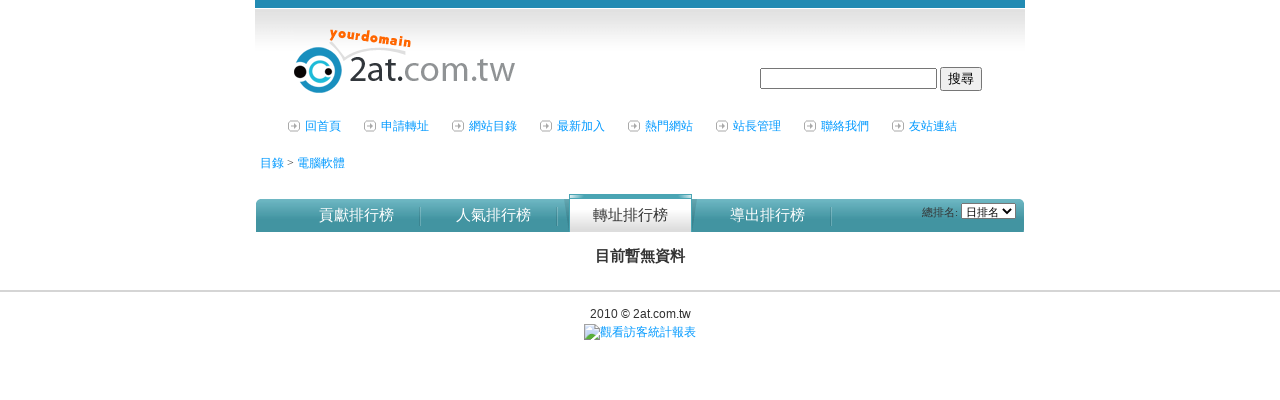

--- FILE ---
content_type: text/html; charset=Big5
request_url: http://2at.com.tw/?6350++DATE+++&PUT=S
body_size: 6797
content:

<!DOCTYPE html PUBLIC "-//W3C//DTD XHTML 1.0 Transitional//EN" "http://www.w3.org/TR/xhtml1/DTD/xhtml1-transitional.dtd">
<html xmlns="http://www.w3.org/1999/xhtml"><!-- InstanceBegin template="/Templates/index.dwt" codeOutsideHTMLIsLocked="false" -->
<head>
<meta http-equiv="Content-Type" content="text/html; charset=utf-8" />
<!-- InstanceBeginEditable name="doctitle" -->
<title>2at - 轉址</title>
<!-- InstanceEndEditable -->
<link href="style.css" rel="stylesheet" type="text/css" />
<!-- InstanceBeginEditable name="head" --><!-- InstanceEndEditable -->
<style>
.SS {font-size: 10px;line-height: 13px;}
.S {font-size: 11px;line-height: 16px;}
.M {font-size: 13px;line-height: 18px;}
.L {font-size: 15px;line-height: 20px;}
.LL {font-size: 17px;line-height: 22px;}
</style>
<script type="text/javascript">
<!--
function MM_preloadImages() { //v3.0
  var d=document; if(d.images){ if(!d.MM_p) d.MM_p=new Array();
    var i,j=d.MM_p.length,a=MM_preloadImages.arguments; for(i=0; i<a.length; i++)
    if (a[i].indexOf("#")!=0){ d.MM_p[j]=new Image; d.MM_p[j++].src=a[i];}}
}

function MM_swapImgRestore() { //v3.0
  var i,x,a=document.MM_sr; for(i=0;a&&i<a.length&&(x=a[i])&&x.oSrc;i++) x.src=x.oSrc;
}

function MM_findObj(n, d) { //v4.01
  var p,i,x;  if(!d) d=document; if((p=n.indexOf("?"))>0&&parent.frames.length) {
    d=parent.frames[n.substring(p+1)].document; n=n.substring(0,p);}
  if(!(x=d[n])&&d.all) x=d.all[n]; for (i=0;!x&&i<d.forms.length;i++) x=d.forms[i][n];
  for(i=0;!x&&d.layers&&i<d.layers.length;i++) x=MM_findObj(n,d.layers[i].document);
  if(!x && d.getElementById) x=d.getElementById(n); return x;
}

function MM_swapImage() { //v3.0
  var i,j=0,x,a=MM_swapImage.arguments; document.MM_sr=new Array; for(i=0;i<(a.length-2);i+=3)
   if ((x=MM_findObj(a[i]))!=null){document.MM_sr[j++]=x; if(!x.oSrc) x.oSrc=x.src; x.src=a[i+2];}
}
//-->
</script>

</head>

<body>
<script type="text/javascript">

  var _gaq = _gaq || [];
  _gaq.push(['_setAccount', 'UA-18846694-1']);
  _gaq.push(['_trackPageview']);

  (function() {
    var ga = document.createElement('script'); ga.type = 'text/javascript'; ga.async = true;
    ga.src = ('https:' == document.location.protocol ? 'https://ssl' : 'http://www') + '.google-analytics.com/ga.js';
    var s = document.getElementsByTagName('script')[0]; s.parentNode.insertBefore(ga, s);
  })();

</script>
<SCRIPT language='JavaScript'>
function CHECK_SEARCH_KEY(FORMNAME){
  var error;
  if (FORMNAME.KEY_STR.value.length<2){
    alert('您輸入的搜尋字串必需多於 2 字元!!');
    FORMNAME.KEY_STR.focus();
    return false;
  }
  return true;
}
</SCRIPT>
<table width="770" border="0" align="center" cellpadding="0" cellspacing="0">
<tr>
<td style="background:url(images/bg.gif) repeat-x;" height="118px">

<table width="90%" border="0" align="center" cellpadding="0" cellspacing="0">
<tr>
<td width="36%"><img src="images/logo.gif" width="226" height="118" /></td>
<td width="64%"><div align="right" style="margin-top:40px;">
<form action="/" method="post" name="SEARCHFORM" id="SEARCHFORM" onsubmit="return CHECK_SEARCH_KEY(SEARCHFORM);" align="center">
<div align="right" style="margin-right:5px;">
<input type="hidden" value="S" name="PUT" />
<input size="20" name="KEY_STR" />
<input type="submit" value="搜尋" name="B2" />
</div></form></div></td>
</tr>
</table>

</td>
</tr>
<tr>
<td style="padding-bottom:20px;">
<div class="mainmenu">
<a href='/?++'>回首頁</a> <a href='/?PUT=web_sort_edit'>申請轉址</a> <a href='/?PUT=INDEX'>網站目錄</a> <a href='/?NEW++DATE+++2+&PUT=S'>最新加入</a> <a href='/?HOT++DATE+++2+&PUT=S'>熱門網站</a> <a href='/?PUT=web_sort_logon'>站長管理</a><a href='/?PUT=contactus'>聯絡我們</a> <a href='/?PUT=link'>友站連結</a></div></td></tr>
<tr>
<td>

<table width="760" border="0" align="center" cellpadding="0" cellspacing="0" style="margin-bottom:20px;" ><tr><td><A href='index.phtml?PUT=INDEX'>目錄 </A> > <A href='./?6350++DATE+++&PUT=S'>電腦軟體</A></td></tr><table width='770' border='0' align='center' cellpadding='0' cellspacing='0'><tr><td width='10'><img src='images/menu_01.gif' width='10' height='40'></td><td background='images/menu_bg.gif'><table width='100%' border='0' cellspacing='0' cellpadding='0'><tr><td width='79%'><table border='0' cellspacing='0' cellpadding='0' width='548' align='center'><tbody><TR><td width='137' height='40' align='center' background='images/bt_02.gif' onMouseOver="this.background='images/bt_01.gif'; a1.style.color='#333333'"
    onMouseOut="this.background='images/bt_02.gif'; a1.style.color='#ffffff'"><div style='padding-top:6px;'><a href='./?6350++DATE+++0+&PUT=S' name='a1' class='L' style='color:#ffffff;'>貢獻排行榜</a></div></td><td width='137' height='40' align='center' background='images/bt_02.gif' onMouseOver="this.background='images/bt_01.gif'; a2.style.color='#333333'"
    onMouseOut="this.background='images/bt_02.gif'; a2.style.color='#ffffff'"><div style='padding-top:6px;'><a href='./?6350++DATE+++1+&PUT=S' name='a2' class='L' style='color:#ffffff;'>人氣排行榜</a></div></td><td width='137' height='40' align='center' background='images/bt_01.gif' onMouseOver="a3.style.color='#333333'" onMouseOut="a3.style.color='#333333'"><div style='padding-top:6px;'><a href='./?6350++DATE+++2+&PUT=S' name='a3' class='L' style='color:#333333;'>轉址排行榜</a></div></td><td width='137' height='40' align='center' background='images/bt_02.gif' onMouseOver="this.background='images/bt_01.gif'; a4.style.color='#333333'" 
    onMouseOut="this.background='images/bt_02.gif'; a4.style.color='#ffffff'"><div style='padding-top:6px;'><a href='./?6350++DATE+++3+&PUT=S' name='a4' class='L' style='color:#ffffff;'>導出排行榜</a></div></td></tr></table>
<td width='21%' align='right' class='S'><form name='form1' method='post' action='./?6350++DATE+++2+'>
<input type='hidden' name='PUT' value='S' />
<input type='hidden' name='P' value='' />
<label> <font color=#333333> 總排名:</font>
<select name='DATA' class='S' id='DATA' onchange='submit();'><option value='DATE' selected>日排名</option><option value='WEEK'>週排名</option><option value='MONTH'>月排名</option><option value='QUARTER'>季排名</option></select>
</label>
</form></td>
</tr>
</table>

</td>
<td width='9'><img src='images/menu_03.gif' width='9' height='40'></td>
</tr>
</table><center><H3>目前暫無資料</H3></center></table>      </td>
  </tr>
  <tr>
    <td><div class="footer">2010 &copy;  2at.com.tw 
<table align='center'><tr><td>
<SCRIPT LANGUAGE="JavaScript" SRC="http://h01.hotrank.com.tw/hotrank.js?myid=h01-64222"></SCRIPT>
<A TARGET="report" HREF="http://ph01.hotrank.com.tw/reg/rp?myid=h01-64222">
<IMG BORDER="0" SRC="http://pic.hotrank.com.tw/images/report.gif" ALT="觀看訪客統計報表"></A></div>
</td></tr>
</table>

</td>
  </tr>
</table>
</body>
<!-- InstanceEnd --></html>



--- FILE ---
content_type: text/css
request_url: http://2at.com.tw/style.css
body_size: 763
content:
@charset "utf-8";
body {
margin:0 auto;
padding:0;
font-size:78%;
color:#333333;
}
a{
color:#0099FF;
text-decoration:none;
}
a:hover{
text-decoration:underline;
}
.mainmenu{
margin-left:20px;
}
.mainmenu a{
background:url(images/link1.gif) left no-repeat;
padding-left:20px;
display:block;
float:left;
margin:0px 10px;
}
.mainmenu a:hover{
background:url(images/link2.gif) left no-repeat;
}
.footer{
text-align:center;
margin:10px 0px;
font-family:Arial, Helvetica, sans-serif;
border-top:2px solid #d5d5d5;
padding:15px 0px;
}
a.weblink{
font-size:15px;
color:#0033FF !important;
}
.web a{
color:#333333;
}
.weblist a{
color:#0033CC;
}
.url{
color:#009999
}
.weblist li{
margin-bottom:10px;
}
img {
border:0;
}